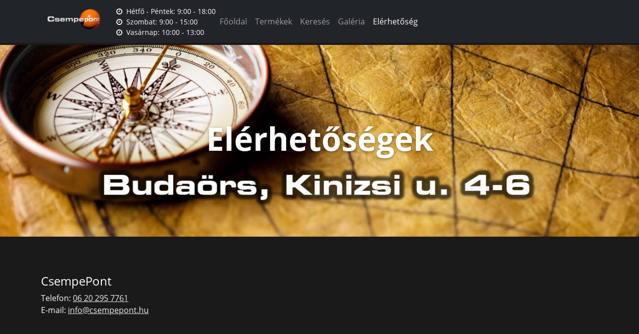

--- FILE ---
content_type: text/html; charset=UTF-8
request_url: https://csempepont.com/csempepont-budaors/elerhetoseg&p=407
body_size: 1931
content:
<!DOCTYPE html>
	<html lang="hu">
		<head>
			<meta charset="utf-8">
			<!--[if IE]>
			<meta http-equiv="X-UA-Compatible" content="IE=edge">
			<![endif]-->
			<meta name="viewport" content="width=device-width, initial-scale=1, maximum-scale=1">

			<meta name="keywords" content="">
			<meta name="description" content="">
			<meta name="author" content="CsempePont Kft.">

			<meta property="og:title" content="Csempepont Budaörs - CsempePont">
			<meta property="og:site_name" content="csempepont.hu"/>
			<meta property="og:image" content="">
			<meta property="og:url" content="http://csempepont.hu/">
			<meta property="og:description" content="">

			<title>Csempepont Budaörs - Elérhetőség - CsempePont</title>
			<!-- CSS -->
			<link rel="stylesheet" href="/lib/bootstrap/css/bootstrap.css">
			<link rel="stylesheet" type="text/css" href="/lib/bootstrap/css/font-awesome.min.css">
			<link rel="stylesheet" type="text/css" href="/css/style.css" media="all">
			<link rel="stylesheet" href="/lib/prettyphoto/css/prettyPhoto.css">
			
			
			<!-- Font -->
			<link href='/lib/font/open_sans.font.css' rel='stylesheet' type='text/css'>

			<!-- Scrip -->
			<script src="/lib/bootstrap/js/bootstrap.js"></script>
			<script src="/lib/jquery/jquery-3.6.0.js"></script>
			<script src="/lib/tether/tether.min.js"></script>
			
		
			
			<script src="/lib/touchswipe/jquery.touchSwipe.min.js"></script>
			<!-- cookie-consent-js stylesheet -->
			<link rel="stylesheet" href="/lib/js/cookie-consent.css"/>			
			
		</head>
		<body>
						<nav class="navbar navbar-expand-md navbar-dark fixed-top bg-dark">
				<div class="container">
					<button class="navbar-toggler" type="button" data-bs-toggle="collapse" data-bs-target="#navbarCollapse" aria-controls="navbarCollapse" aria-expanded="false" aria-label="Toggle navigation">
						<span class="navbar-toggler-icon"></span>
					</button>
					
					<a class="navbar-brand" href="/">
						<img src="/img/logo.png" alt="Csempepont Logo">
					</a>
					
					<div class="nav-openTimes">
						<span>
							<i class="fa fa-clock-o"></i>&nbsp;
							Hétfő - Péntek: 9:00 - 18:00</span>
						<br/><span>
							<i class="fa fa-clock-o"></i>&nbsp;
							
Szombat: 9:00 - 15:00</span>
						<br/><span>
							<i class="fa fa-clock-o"></i>&nbsp;
							
Vasárnap: 10:00 - 13:00</span>
						<br/>						
					</div>
					<div class="collapse navbar-collapse" id="navbarCollapse">
						<ul class="navbar-nav ">
						<li class="nav-item"  >
	<a class="nav-link" href="/csempepont-budaors"  >Főoldal</a>
							</li>
									<li class="nav-item"  >
	<a class="nav-link" href="/csempepont-budaors/termekek"   >Termékek</a>
							</li>
				<li class="nav-item"  >
	<a class="nav-link" href="/csempepont-budaors/kereso"   >Keresés</a>
							</li>
				<li class="nav-item"  >
	<a class="nav-link" href="/csempepont-budaors/galeria"   >Galéria</a>
							</li>
				<li class="nav-item"  >
	<a class="nav-link" href="/csempepont-budaors/elerhetoseg" style="color: #FFF !important;"  >Elérhetőség</a>
							</li>
			

						</ul>
					</div>
				</div>
			</nav>	
	<div >
	
	<div class="heading-title" style="background-image: url('/uploads/images/788cb1c3e907e8cbd4b62032353d9676.jpg')">
    <h1 class="display-3">Elérhetőségek</h1>
</div>
<div class="container static-content">
</p></p>
<h4>CsempePont</h4>

<p>Telefon: <a href="tel:+36202957761">06 20 295 7761</a><br />
E-mail: <a href="mailto:info@csempepont.hu">info@csempepont.hu</a></p>

<div class="google-map">
<div><iframe allowfullscreen="" height="400" loading="lazy" referrerpolicy="no-referrer-when-downgrade" src="https://www.google.com/maps/embed?pb=!1m18!1m12!1m3!1d2698.1209839612193!2d18.96093282182476!3d47.44858105002691!2m3!1f0!2f0!3f0!3m2!1i1024!2i768!4f13.1!3m3!1m2!1s0x4741de27e0c4bf2b%3A0x4c0bbd3e70c22ccc!2sCsempepont%20Kft.!5e0!3m2!1shu!2sno!4v1679069008569!5m2!1shu!2sno" style="border:0;" width="100%"></iframe></div>
</div>
	
</div>
</div>
	<!-- Footer -->
	
	<div class="clearfix"></div>
	<footer class="text-center">
		<div class="container">
		<!--					<ul class="nav justify-content-center hidden-xs-down">
											<li class="nav-item"><a class="nav-link text-muted" href="/termekek">Termékek</a></li>
											<li class="nav-item"><a class="nav-link text-muted" href="/akciok">Akciók</a></li>
											<li class="nav-item"><a class="nav-link text-muted" href="/elerhetoseg">Elérhetőség</a></li>
											<li class="nav-item"><a class="nav-link text-muted" href="/terasz-akcio">Terasz akció</a></li>
									</ul>-->
				<br/>
						Copyright © 2026 CsempePont Kft.
		</div>
		
		
	</footer>

	<!-- End Footer -->

	<!-- JavaScript -->

	<script type="text/javascript" src="/lib/prettyphoto/js/jquery.prettyPhoto.js"></script>
	<script type="text/javascript" src="/lib/js/main.js"></script>
	<script src="/lib/js/cookie-consent.js"></script>
	<script>
        	var cookieConsent = new CookieConsent({postSelectionCallback: function() { location.reload()}, contentUrl: "/lib/cookie-consent-content", privacyPolicyUrl: "privacy-policy-mockup.html"})
	</script>
</body>
</html>


--- FILE ---
content_type: text/html; charset=UTF-8
request_url: https://csempepont.com/lib/cookie-consent-content/en.json
body_size: 2126
content:
<!DOCTYPE html>
	<html lang="hu">
		<head>
			<meta charset="utf-8">
			<!--[if IE]>
			<meta http-equiv="X-UA-Compatible" content="IE=edge">
			<![endif]-->
			<meta name="viewport" content="width=device-width, initial-scale=1, maximum-scale=1">

			<meta name="keywords" content="">
			<meta name="description" content="">
			<meta name="author" content="CsempePont Kft.">

			<meta property="og:title" content=" - CsempePont">
			<meta property="og:site_name" content="csempepont.hu"/>
			<meta property="og:image" content="">
			<meta property="og:url" content="http://csempepont.hu/">
			<meta property="og:description" content="">

			<title> -  CsempePont</title>
			<!-- CSS -->
			<link rel="stylesheet" href="/lib/bootstrap/css/bootstrap.css">
			<link rel="stylesheet" type="text/css" href="/lib/bootstrap/css/font-awesome.min.css">
			<link rel="stylesheet" type="text/css" href="/css/style.css" media="all">
			<link rel="stylesheet" href="/lib/prettyphoto/css/prettyPhoto.css">
			
			
			<!-- Font -->
			<link href='/lib/font/open_sans.font.css' rel='stylesheet' type='text/css'>

			<!-- Scrip -->
			<script src="/lib/bootstrap/js/bootstrap.js"></script>
			<script src="/lib/jquery/jquery-3.6.0.js"></script>
			<script src="/lib/tether/tether.min.js"></script>
			
		
			
			<script src="/lib/touchswipe/jquery.touchSwipe.min.js"></script>
			<!-- cookie-consent-js stylesheet -->
			<link rel="stylesheet" href="/lib/js/cookie-consent.css"/>			
			
		</head>
		<body>
						<nav class="navbar navbar-expand-md navbar-dark fixed-top bg-dark">
				<div class="container">
					<button class="navbar-toggler" type="button" data-bs-toggle="collapse" data-bs-target="#navbarCollapse" aria-controls="navbarCollapse" aria-expanded="false" aria-label="Toggle navigation">
						<span class="navbar-toggler-icon"></span>
					</button>
					
					<a class="navbar-brand" href="/">
						<img src="/img/logo.png" alt="Csempepont Logo">
					</a>
					
					<div class="nav-openTimes">
						<span>
							<i class="fa fa-clock-o"></i>&nbsp;
							</span>
						<br/>						
					</div>
					<div class="collapse navbar-collapse" id="navbarCollapse">
						<ul class="navbar-nav ">
						<li class="nav-item"  >
	<a class="nav-link" href="/lib" style="color: #FFF !important;" >Főoldal</a>
							</li>
								

						</ul>
					</div>
				</div>
			</nav>	
	<div >
		<div class="heading-title mb-0" style="background-image: url('/uploads/images/70e8715e39843d3c881b85342b0dfee3.jfif')">
    <h1 class="display-3">Hidegburkolat</h1>

    <div class="container">
	    <p class="lead"><em></em></p>
	</div>
</div>
<div class="category-header">
	<a href="/lib/" class="btn btn-link text-muted"><i class="fa fa-chevron-left"></i> Vissza</a>
	
			</div>

<h2 class="text-center subtitle">Gyártók</h2>
	        <div class="pull-left same-h-25 prod category" style="background-image: url('/uploads/images/cb46a873404a3061206ae61544e3bec0.jpg')">
	        <a href="/lib//hidegburkolat/fap-ceramiche">
	            <div class="content">
	              	<table>
		                <tbody>
		                  	<tr>
			                    <td class="align-middle">
			                      	<h1 class="lead font-weight-bold">FAP ceramiche</h1>
			                    </td>
		                  	</tr>
		                </tbody>
	              	</table>
	            </div>
	        </a>
	    </div>
	        <div class="pull-left same-h-25 prod category" style="background-image: url('/uploads/images/e731842aeeffb153f1360d5d05ac19f7.jpg')">
	        <a href="/lib//hidegburkolat/mariner">
	            <div class="content">
	              	<table>
		                <tbody>
		                  	<tr>
			                    <td class="align-middle">
			                      	<h1 class="lead font-weight-bold">Mariner</h1>
			                    </td>
		                  	</tr>
		                </tbody>
	              	</table>
	            </div>
	        </a>
	    </div>
	        <div class="pull-left same-h-25 prod category" style="background-image: url('/uploads/images/7d212df53156a4b27972b915eaecf811.jpg')">
	        <a href="/lib//hidegburkolat/mainzu">
	            <div class="content">
	              	<table>
		                <tbody>
		                  	<tr>
			                    <td class="align-middle">
			                      	<h1 class="lead font-weight-bold">Mainzu</h1>
			                    </td>
		                  	</tr>
		                </tbody>
	              	</table>
	            </div>
	        </a>
	    </div>
	        <div class="pull-left same-h-25 prod category" style="background-image: url('/uploads/images/4b7bff12160404d36d579fd4e64cbafa.jpg')">
	        <a href="/lib//hidegburkolat/la-fabbrica">
	            <div class="content">
	              	<table>
		                <tbody>
		                  	<tr>
			                    <td class="align-middle">
			                      	<h1 class="lead font-weight-bold">La Fabbrica</h1>
			                    </td>
		                  	</tr>
		                </tbody>
	              	</table>
	            </div>
	        </a>
	    </div>
	        <div class="pull-left same-h-25 prod category" style="background-image: url('/uploads/images/22d0409c3d39ab9285877d33b9a8c70c.jpg')">
	        <a href="/lib//hidegburkolat/unicomstarker">
	            <div class="content">
	              	<table>
		                <tbody>
		                  	<tr>
			                    <td class="align-middle">
			                      	<h1 class="lead font-weight-bold">Unicomstarker</h1>
			                    </td>
		                  	</tr>
		                </tbody>
	              	</table>
	            </div>
	        </a>
	    </div>
	        <div class="pull-left same-h-25 prod category" style="background-image: url('/uploads/images/a102e70b481268279444deddb516c031.jpg')">
	        <a href="/lib//hidegburkolat/tubadzin">
	            <div class="content">
	              	<table>
		                <tbody>
		                  	<tr>
			                    <td class="align-middle">
			                      	<h1 class="lead font-weight-bold">Tubadzin</h1>
			                    </td>
		                  	</tr>
		                </tbody>
	              	</table>
	            </div>
	        </a>
	    </div>
	        <div class="pull-left same-h-25 prod category" style="background-image: url('/uploads/images/384f1d03bebdca480c3d577605a787bd.jpg')">
	        <a href="/lib//hidegburkolat/peronda">
	            <div class="content">
	              	<table>
		                <tbody>
		                  	<tr>
			                    <td class="align-middle">
			                      	<h1 class="lead font-weight-bold">Peronda</h1>
			                    </td>
		                  	</tr>
		                </tbody>
	              	</table>
	            </div>
	        </a>
	    </div>
	        <div class="pull-left same-h-25 prod category" style="background-image: url('/uploads/images/05f57c36f0eb3060e999a7c361313d97.jpg')">
	        <a href="/lib//hidegburkolat/ava">
	            <div class="content">
	              	<table>
		                <tbody>
		                  	<tr>
			                    <td class="align-middle">
			                      	<h1 class="lead font-weight-bold">AVA</h1>
			                    </td>
		                  	</tr>
		                </tbody>
	              	</table>
	            </div>
	        </a>
	    </div>
	        <div class="pull-left same-h-25 prod category" style="background-image: url('/uploads/images/10830b9c107e893d8de61ad0f2ad3078.jpg')">
	        <a href="/lib//hidegburkolat/itt-ceramic">
	            <div class="content">
	              	<table>
		                <tbody>
		                  	<tr>
			                    <td class="align-middle">
			                      	<h1 class="lead font-weight-bold">ITT Ceramic</h1>
			                    </td>
		                  	</tr>
		                </tbody>
	              	</table>
	            </div>
	        </a>
	    </div>
	        <div class="pull-left same-h-25 prod category" style="background-image: url('/uploads/images/56cba9c668780e50b56ad7f284068989.jpg')">
	        <a href="/lib//hidegburkolat/tagina">
	            <div class="content">
	              	<table>
		                <tbody>
		                  	<tr>
			                    <td class="align-middle">
			                      	<h1 class="lead font-weight-bold">Tagina</h1>
			                    </td>
		                  	</tr>
		                </tbody>
	              	</table>
	            </div>
	        </a>
	    </div>
</div>
	<!-- Footer -->
	
	<div class="clearfix"></div>
	<footer class="text-center">
		<div class="container">
		<!--					<ul class="nav justify-content-center hidden-xs-down">
											<li class="nav-item"><a class="nav-link text-muted" href="/termekek">Termékek</a></li>
											<li class="nav-item"><a class="nav-link text-muted" href="/akciok">Akciók</a></li>
											<li class="nav-item"><a class="nav-link text-muted" href="/elerhetoseg">Elérhetőség</a></li>
											<li class="nav-item"><a class="nav-link text-muted" href="/terasz-akcio">Terasz akció</a></li>
									</ul>-->
				<br/>
						Copyright © 2026 CsempePont Kft.
		</div>
		
		
	</footer>

	<!-- End Footer -->

	<!-- JavaScript -->

	<script type="text/javascript" src="/lib/prettyphoto/js/jquery.prettyPhoto.js"></script>
	<script type="text/javascript" src="/lib/js/main.js"></script>
	<script src="/lib/js/cookie-consent.js"></script>
	<script>
        	var cookieConsent = new CookieConsent({postSelectionCallback: function() { location.reload()}, contentUrl: "/lib/cookie-consent-content", privacyPolicyUrl: "privacy-policy-mockup.html"})
	</script>
</body>
</html>


--- FILE ---
content_type: text/css
request_url: https://csempepont.com/css/style.css
body_size: 2971
content:
.filter-category-wrapper {
    background-color: #222;
    box-shadow: 0px 0px 2px #555;
    text-align: center;
    height: 100%;
}

.filter-category-wrapper .filter_name {
	font-size: 18px;
	text-transform: uppercase;
}

.search-product-item {
	display: block;
	/*display: inline-block;*/
    background-color: rgba(0, 0, 0, 0.5);
    box-shadow: 0px 0px 3px #999, inset 0px 0px 3px #000;
    margin: 10px 0px;
}

a:hover .search-product-item {
	color: #fff !important;
}

.btn-xs {
	padding: 2px 8px;
    margin-top: 10px;
}

.search-product-item .title {
    text-overflow: ellipsis;
    white-space: nowrap;
    overflow: hidden;
}

.search-product-item .title p {
    margin: 0.75em 0px !important;
}

.filter-container .col-sm-4 {
	margin-bottom: 10px;
	padding-left: 5px;
	padding-right: 5px;
}

.filter-item {
	margin-bottom: 15px;
}

.product-page-file i {
	color: #252525;
}

.product-page-file a:hover {
	text-decoration: underline;
}

.product-page-file {
	padding: 7px 10px;
    display: inline-block;
    background-color: rgb(248, 114, 13);
}

label.checkbox-entry {
	padding: 3px;
}

.hidden {
	display: none;
}

.product-attributes-wrapper {
	background-color: #222;
	padding: 5px;
	text-align: center;
}

.product-attributes-wrapper .title {
	font-size: 24px;
}

.product-attributes-wrapper .attr {
	/*float: right;*/
	padding: 6px;
	vertical-align: text-bottom;
}


.nav-openTimes {
	font-size: 14px;
    display: inline-block;
    vertical-align: middle;
}

.hp-news-box-wrapper {
	width: 60%;
    position: absolute;
    z-index: 999;
    top: 25%;
    left: 20%;
    background-color: rgba(0, 0, 0, 0.3);
    padding: 15px;
    box-shadow: 0px 0px 4px #000;
    text-align: center;
    text-shadow: 0px 0px 5px #222;
}

.hp-news-box-wrapper .news-item .title h2 {
	text-transform: uppercase;
}

.iframe-wrapper {
    width: 100% !important;
    position: relative !important;
    display: inline-block !important;
}

.iframe-wrapper:after {
    padding-top: 56.25% !important;
    /* 16:9 ratio */
    display: block !important;
    content: '' !important;
}

.iframe-wrapper iframe {
    position: absolute !important;
    top: 0 !important;
    bottom: 0 !important;
    /*left: 5% !important;*/
    right: 0 !important;
    /*width: 90% !important;*/
    width: 100% !important;
    height: 100% !important;
}

.same-h-25.blog .content, .same-h-50.blog .content {
	overflow-y: hidden !important;
}

.same-h-25.blog, .same-h-50.blog {
	background-color: #444 !important;
	color: #eee !important;
}

.same-h-25.blog .content em, .same-h-50.blog .content em {
	color: #aaa !important;
}

.same-h-25.blog .content a.btn-sm, .same-h-50.blog .content a.btn-sm {
	display: block;
	background-color: #000;
	color: #fff;
	border-color: transparent;
	left: 0;
	bottom: 0;
	position: absolute;
	width: 100%;
	padding: 10px 0px;
}

body {
	font-family: 'Open Sans', sans-serif;
	background-color: #1a1a1a;
	color: #fff;
	 padding-top:90px;
}

.btn:hover {
	cursor: pointer;
}

.address {
	display: none;
}

a {
	color: #eee;
}
a:hover {
	color: #2fbe00;
	text-decoration: none;
	cursor: pointer;
}

.line-through {
	text-decoration: line-through;
}

.table td, .table th {
	vertical-align: middle !important;
	border-top: 0px !important;
}

.table thead th {
	border-color: rgba(255, 255, 255, 0.25);
}

.table 

.navbar-toggler {
	transition: 0.3s;
}


h2.subtitle {
	font-size: 30px;
	margin: 30px 0;
	text-align: center;
}

.static-content {
	min-height: 30vh;
}

}

#map {
	padding-top: 75%;
}

.dropdown-menu {
    -webkit-transition: all 0.3s;
    -moz-transition: all 0.3s;
    -ms-transition: all 0.3s;
    -o-transition: all 0.3s;
    transition: all 0.3s;

    max-height: 0;
    display: block;
    overflow: hidden;
    opacity: 0;
    margin-left: 20px;
    padding: 0;
}
.dropdown-menu .dropdown-item {
    -webkit-transition: all 0.3s;
    -moz-transition: all 0.3s;
    -ms-transition: all 0.3s;
    -o-transition: all 0.3s;
    transition: all 0.3s;

    padding: 0;
    height: 0;
}

.show .dropdown-menu {
    -webkit-transition: all 0.3s;
    -moz-transition: all 0.3s;
    -ms-transition: all 0.3s;
    -o-transition: all 0.3s;
    transition: all 0.3s;

    padding: initial;
    max-height: 300px;
    opacity: 1;
    margin-left: 0;
    padding: .5rem 0;
}
.show .dropdown-menu .dropdown-item {
    -webkit-transition: all 0.3s;
    -moz-transition: all 0.3s;
    -ms-transition: all 0.3s;
    -o-transition: all 0.3s;
    transition: all 0.3s;

    padding: 3px 1.5rem;
    height: auto;
}

.navbar {
	padding: 3px 10px;
	
}
.navbar .navbar-brand img {
	max-height: 70px;
	transition: 0.3s;
}
.navbar.sticked .navbar-brand img {
	max-height: 45px;
	transition: 0.3s;
}

.heading-title {
	text-align: center;
	padding: 150px 100px;
	background-size: cover;
	background-position: center;
	text-shadow: 1px 2px 6px rgba(0, 0, 0, 0.4);
	margin-bottom: 75px;
}
.heading-title h1 {
	font-weight: bold;
}




.homepage-container {
	padding: 3px 0;
	margin-left: -3px;
	margin-right: -3px;
    width: 100%;
}

span.required {
	color: red;
}

.card.blog {
	height: 432px;
}

.category-header {
	background: #fff;
	margin-bottom: 2px;
}

ul.pagination {
	margin: 0;
    padding: 5px;
}

.same-h-25 {
	width: calc(25% - 6px);
	padding-top: calc(25% - 6px);
	position: relative;
	margin: 3px;
}
.same-h-25.inner {
	width: calc(20% - 6px);
	padding-top: calc(20% - 6px);
}
.same-h-50 {
	width:48vw;
	width: calc(50% - 6px);
	padding-top: calc(50% - 6px);
	
	position: relative;
	margin: 3px;
	background-size: 100%;
	
}
.same-h-502 {
	width: calc(50% - 6px);
	padding-top: 0;
	
	position: relative;
	margin: 3px;
	background-size: 100%;
	height:103vh;
	
}
.same-h-25 .text-muted, .same-h-50 .text-muted {
	font-size: 75%;
	color: #bbb;
}
.same-h-25 .content, .same-h-50 .content {
	position: absolute;
	top: 0;
	left: 0;
	right: 0;
	bottom: 0;
	padding: 20px 25px;
	overflow-y: auto;
}
.same-h-25 .content table, .same-h-50 .content table {
	height: 100%;
	width: 100%;
}
.same-h-25 .content table td, .same-h-50 .content table td {
	text-align: center;
}
.same-h-25.blog {
	background-color: #fff;
	color: #444;
}
.same-h-25.prod, .same-h-50.prod {
	background-size: cover;
	background-position: center;
}
.same-h-50.prod.inner table {
	width: 75%;
	margin: 0 auto;
}
.same-h-50.gallery .content {
	padding: 0;
}
.same-h-25.prod.category h1, .same-h-50.prod.category h1 {
    background-color: rgba(0, 0, 0, 0.6);
    padding: 20px 30px;
    display: inline-block;
}
.same-h-25.prod a, .same-h-50.prod a {
	color: #fff;
	text-shadow: 1px 1px 4px rgba(0, 0, 0, 0.3);
}
.same-h-25.prod a .btn, .same-h-50.prod a .btn {
	text-shadow: none;
}

footer {
	padding-top: 75px;
	padding-bottom: 75px;
	color: #999;
}

.pp_expand {
	display: none !important;
}

@media screen and (max-width: 1366px){
	.hp-news-box-wrapper {
		width: 75%;
		left: 12.5%;
		top: 15%;
	}
}
@media screen and (max-width: 1100px){
	.nav-openTimes{
		
		display: block;
		
	}
}
@media screen and (max-width: 991px){
	.hp-news-box-wrapper {
		position: initial;
		top: initial;
		left: initial;
		width: 100%;
	}
	.navbar-toggler {
		margin-top: 20px;
	}
	.navbar-toggleable-md .navbar-nav .dropdown-menu {
		position: absolute;
		float: left;
		display: none;
	}
	.navbar-toggleable-md .navbar-nav .show .dropdown-menu {
		display: block;
	}
	.same-h-25 .content, .same-h-50 .content {
		padding: 7px 12px;
	}
	.same-h-25 {
		width: calc(33.333% - 6px);
	}
	.same-h-25.inner {
		width: calc(50% - 6px);
		padding-top: calc(50% - 6px);
	}
	.navbar-collapse {
		padding-bottom: 20px;
	}
	.nav-openTimes{
		
		
		font-size:10px;
		
		
	}
	.navbar-brand{
		float:left;
		position:absolute;
		top:0;
		left: 0;
	}
	
}
@media screen and (max-width: 767px){
	.navbar-brand{
		float:right;
		position:relative;
		top:0;
		left: 0;
	}
	.navbar .container {
		width: 100%;
	}
	.navbar-toggler {
		margin-top: 4px;
	}
	.navbar .navbar-brand img, .navbar.sticked .navbar-brand img {
		max-height: 40px;
	}
	.heading-title {
		padding: 50px 15px;
		margin-bottom: 40px;
	}
	.heading-title h1.display-3 {
		font-size: 20px;
	}
	.same-h-25, .same-h-50, .same-h-25.inner {
		width: calc(100% - 6px);
		padding-top: calc(100% - 6px);
	}
	.same-h-50.prod.inner h1 {
		font-size: 24px;
	}
	.same-h-50.prod.inner p {
		font-size: 14px;
	}
	#map {
		margin-bottom: 50px;
	}
	.blog p.lead {
		font-size: 12px;
	}
	footer {
		padding-top: 20px;
		padding-bottom: 30px;
	}
}

@media screen and (max-width: 350px) {
	.nav-openTimes {
		display: none;
	}
}

@media screen and (min-width: 992px) {
	#navbarSupportedContent {
	    width: 60%;
	}
}

.contact-wrapper .contacts a {
	font-size: 25px;
	color: #f24f4f;
}

.contact-wrapper .contacts a:hover {
	text-decoration: underline;
}

.go-to-contact {
	position: absolute;
	top: 10;
	left: 10;
}




/* CUSTOMIZE THE CAROUSEL
-------------------------------------------------- */

/* Carousel base class */
.carousel {
  margin-bottom: 4rem;
}
/* Since positioning the image, we need to help out the caption */
.carousel-caption {
  bottom: 3rem;
  z-index: 10;
}

/* Declare heights because of positioning of img element */
.carousel-item {
  height: 32rem;
}
.carousel-item > img {
  position: absolute;
  top: 0;
  left: 0;
  min-width: 100%;
  height: 32rem;
}


/* MARKETING CONTENT
-------------------------------------------------- */

/* Center align the text within the three columns below the carousel */
.marketing .col-lg-4 {
  margin-bottom: 1.5rem;
  text-align: center;
}
.marketing h2 {
  font-weight: 400;
}
/* rtl:begin:ignore */
.marketing .col-lg-4 p {
  margin-right: .75rem;
  margin-left: .75rem;
}
/* rtl:end:ignore */


/* Featurettes
------------------------- */

.featurette-divider {
  margin: 5rem 0; /* Space out the Bootstrap <hr> more */
}

/* Thin out the marketing headings */
.featurette-heading {
  font-weight: 300;
  line-height: 1;
  /* rtl:remove */
  letter-spacing: -.05rem;
}


/* RESPONSIVE CSS
-------------------------------------------------- */

@media (min-width: 40em) {
  /* Bump up size of carousel content */
  .carousel-caption p {
    margin-bottom: 1.25rem;
    font-size: 1.25rem;
    line-height: 1.4;
  }

  .featurette-heading {
    font-size: 50px;
  }
}

@media (min-width: 62em) {
  .featurette-heading {
    margin-top: 7rem;
  }
}
#myCarousel{
	padding-top:1vh;
}


@media only screen and (max-width: 1000px) {
  	#myCarousel{
		
}
	.carousel-caption p,.carousel-caption h1{
		
		font-size: 14px;
	}
	.carousel-caption{
				
		
		bottom: 8rem;
		
	}
}
#myImgCaro {
	
  height: 100vh;
  
  
 
   background-repeat: no-repeat;
    background-size: 100% auto;
    background-position: center top;

}
.mycar2,  .mycar2 .container{
	overflow:hidden;
	padding:0; margin:0;
	height:auto;
}

.mycar2 .carousel-item {
	/*overflow: hidden;
	padding:0; margin:0;*/
	
	height:auto;
	padding:0;

	
}
.mycar2 *{
overflow-x: hidden;
overflow-y: hidden;
	
	
}
#myImgOpa{
	background: rgba(38,38,38, 0.5);
}
.font-weight-bold{font-weight:700}

--- FILE ---
content_type: text/javascript
request_url: https://csempepont.com/lib/js/main.js
body_size: 393
content:
$(document).ready(function(){
	$(window).scroll();

	$('.product-category').on('click', function() {
		$('#category_id').val($(this).data('id'));
	});

	$('iframe').each(function() {
		var dis = $(this);
		if (dis.attr('src').indexOf("youtube") >= 0) {
			dis.attr('src', dis.attr('src').replace('watch?v=', 'embed/'));
		}
	});

	$('.delivery').on('change', function() {
	    $('.address').toggle(); 
	});

	// $(".carousel").swipe({
	//   	swipe: function(event, direction, distance, duration, fingerCount, fingerData){
	//   		console.log("You swiped " + direction );  
	// 	    if(direction == 'left'){
	// 	    	$(this).carousel('next');
	// 	    }
	// 	    if(direction == 'right'){
	// 	    	$(this).carousel('prev');
	// 	    }
	//   	}
	// });

	
});
